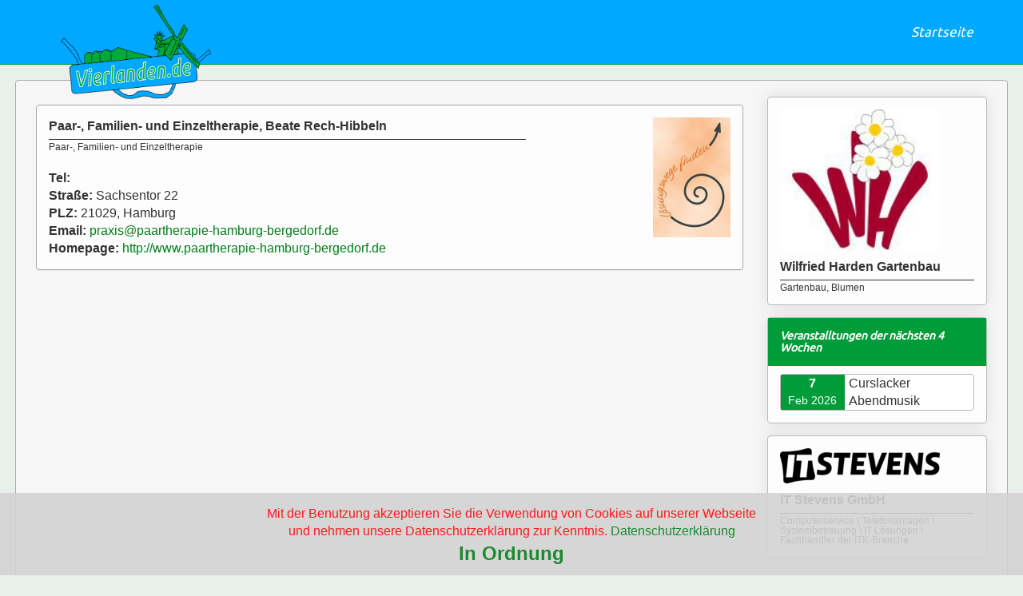

--- FILE ---
content_type: text/html; charset=utf-8
request_url: https://vierlanden.de/yellow_items/20
body_size: 2312
content:
<!DOCTYPE html>
<html lang="de">
	<head>
		<meta charset="utf-8">
		<meta http-equiv="X-UA-Compatible" content="IE=edge">
		<meta name="viewport" content="width=device-width, initial-scale=1">
		<title>Vierlanden.de </title>
		
		<link href='http://fonts.googleapis.com/css?family=Sorts+Mill+Goudy:400,400italic' rel='stylesheet' type='text/css'>
		<link rel="stylesheet" media="all" href="/assets/application-8db39d88149c0fe9ae6ce9deef57d803219be66bbbd5747f42f4652febf80165.css" />
		<meta name="csrf-param" content="authenticity_token" />
<meta name="csrf-token" content="LXGJkoirXQE/Bi/34IKNBgp9Q8gRftXsgwCnVmkKA0Cv3QmzMccWJlf8EFTqHznXyULOAbOkDiZlS+rS+r9jAg==" />
		
		<!--[if lt IE 9]>
			<script src="https://oss.maxcdn.com/html5shiv/3.7.2/html5shiv.min.js"></script>
			<script src="https://oss.maxcdn.com/respond/1.4.2/respond.min.js"></script>
		<![endif]-->
	</head>
	
	<body>
		<nav class="navbar main-navbar navbar-fixed-top">
			<div class="container">
				<div class="navbar-header">
					<button type="button" class="navbar-toggle collapsed" data-toggle="collapse" data-target=".navbar-collapse" aria-expanded="false">
						<span class="sr-only">Toggle navigation</span>
						<span class="icon-bar"></span>
						<span class="icon-bar"></span>
						<span class="icon-bar"></span>
					</button>
					<div class="navbar-brand">
						<a href="/"><img alt="vierlanden.de" src="/assets/vierlanden.de_logo_2015_small-0686043cd6ddcda739db80620b651c2fe11e657d7206a65edd346f424753bef1.png" /></a>
					</div>
				</div>
				<div class="collapse navbar-collapse">
					<ul class="nav navbar-nav navbar-right">
							<li><a href="/">Startseite</a></li>						
					</ul>
					<div class="logo-bar">
						<div class="logo main-navbar-collapse">
							<a href="/"><img alt="vierlanden.de" src="/assets/vierlanden.de_logo_2015-89e1ae40071fe7cf69b9eb6a23888654d33b0bad584bb25d2005bb53f4de1015.png" /></a>
						</div>
						<div class="logo-text main-navbar-collapse">Herzlich Willkommen in den Vier und Marschlande</div>
					</div>
				</div>
			</div>
		</nav>		
					

		<div class="main">
			<div class="col-xs-12 col-md-9 content">				
				<div class="card clearfix">
		<div class="card_logo">
		<a href="/uploads/yellow_item/logo/20/logo-hibbeln-kl.jpg" class="fancybox"><img src="/uploads/yellow_item/logo/20/thumb_logo-hibbeln-kl.jpg" alt="Thumb logo hibbeln kl" /></a>
		</div>
		
		<div class="card_contact">
		<strong>Paar-, Familien- und Einzeltherapie, Beate Rech-Hibbeln</strong>
		<hr/>
		<div class="extra-small">Paar-, Familien- und Einzeltherapie</div>	<br />
		<b>Tel:</b> <br />
		<b>Straße:</b> Sachsentor 22<br />
		<b>PLZ:</b> 21029, Hamburg<br />
		<b>Email:</b> <a href="mailto:praxis@paartherapie-hamburg-bergedorf.de">praxis@paartherapie-hamburg-bergedorf.de</a><br />
		<b>Homepage:</b> <a target="_blank" href="http://www.paartherapie-hamburg-bergedorf.de">http://www.paartherapie-hamburg-bergedorf.de</a><br />
		
		</div>
		
</div>


			</div>
			<div class="col-xs-12 col-md-3 sidebar">						
				<div class="box visible-md visible-lg">
						<div class="advertiser">
								<div class="adv-logo">							
									<a href="/yellow_items/11"><img src="/uploads/yellow_item/logo/11/thumb_w-harden.jpg" alt="Thumb w harden" /></a>
								</div>
										
								<strong>Wilfried Harden Gartenbau</strong>
								
								<hr />
								<div class="extra-small">Gartenbau, Blumen</div>	
						</div>
				</div>
				<div class="box visible-sm visible-xs">
					<div class="card clearfix">
		<div class="card_logo">
		<a href="/uploads/yellow_item/logo/11/w-harden.jpg" class="fancybox"><img src="/uploads/yellow_item/logo/11/thumb_w-harden.jpg" alt="Thumb w harden" /></a>
		</div>
		
		<div class="card_contact">
		<strong>Wilfried Harden Gartenbau</strong>
		<hr/>
		<div class="extra-small">Gartenbau, Blumen</div>	<br />
		<b>Tel:</b> 040-723 05 52<br />
		<b>Straße:</b> Kirchwerder Elbdeich 256<br />
		<b>PLZ:</b> 21037, Hamburg<br />
		<b>Email:</b> <a href="mailto:info@wilfried-harden.de">info@wilfried-harden.de</a><br />
		<b>Homepage:</b> <a target="_blank" href="http://www.wilfried-harden.de">http://www.wilfried-harden.de</a><br />
		
		</div>
		
</div>
				</div>
		
				<div class="box visible-md visible-lg">
					<div class="appointment">
							<h2 class="title"><a href="/pages/3-veranstaltungen">Veranstalltungen der nächsten 4 Wochen</a></h2>
					</div>					
					<ul class="event_sidebar">
						<li>
							<div class="event_wrapper">
							<div class="begin">
								<div class="event_day">7</div>
								<div class="event_month">Feb
									2026
								</div>
							</div>
							<div class="event_box">
								Curslacker Abendmusik
							</div>
							</div>
						</li>											
					</ul>					
				</div>
				
				<div class="box visible-sm visible-xs">
					<div class="appointment">
						<h2 class="title">Veranstalltungen der nächsten 4 Wochen</h2>
					</div>					
					<ul class="event">
						
<li>
	<div class="begin">
		<div class="event_day">7</div>
		<div class="event_month">Februar<br /> 2026</div>
		<div class="event_time">19:00 Uhr</div>
	</div>
	
	<div class="event_box">
		<h3>
			Curslacker Abendmusik
								
		</h3>
		<h4>Ort: St. Johannis Kirche Curslack</h4>
		<p>Friedrich &amp; Wiesenhütter
<br />In ihrem Programm Kunst und Kultur verbinden Friedrich &amp; Wiesenhütter aus Berlin in wunderbarer Weise anspruchsvolle Lyrik mit virtuosem Gitarrenspiel. Heiter, melancholisch und unterhaltsam erzählen Sie von Berlin, vom Alltag, den Menschen und dem Leben.</p>
	</div>
</li>
						
					</ul>					
				</div>
				
				
					<div class="box visible-md visible-lg">					
						<div class="advertiser">
							<div class="adv-logo">
								<a href="/yellow_items/1"><img src="/uploads/yellow_item/logo/1/thumb_IT_Stevens_Logo_black_Pfad.png" alt="Thumb it stevens logo black pfad" /></a>
							</div>		
							<strong>IT Stevens GmbH</strong>
							<hr />
							<div class="extra-small">Computerservice \ Telefonanlagen \ Systembetreuung \ IT Lösungen \ Fachhändler der ITK-Branche</div>							
						</div>					
					</div>
					<div class="box visible-sm visible-xs">					
						<div class="card clearfix">
		<div class="card_logo">
		<a href="/uploads/yellow_item/logo/1/IT_Stevens_Logo_black_Pfad.png" class="fancybox"><img src="/uploads/yellow_item/logo/1/thumb_IT_Stevens_Logo_black_Pfad.png" alt="Thumb it stevens logo black pfad" /></a>
		</div>
		
		<div class="card_contact">
		<strong>IT Stevens GmbH</strong>
		<hr/>
		<div class="extra-small">Computerservice \ Telefonanlagen \ Systembetreuung \ IT Lösungen \ Fachhändler der ITK-Branche</div>	<br />
		<b>Tel:</b> 04072370033<br />
		<b>Straße:</b> Neuengammer Hausdeich 265<br />
		<b>PLZ:</b> 21039, Neuengamme<br />
		<b>Email:</b> <a href="mailto:info@it-stevens.de">info@it-stevens.de</a><br />
		<b>Homepage:</b> <a target="_blank" href="http://www.it-stevens.de">http://www.it-stevens.de</a><br />
		
		</div>
		
</div>				
					</div>
			</div>
		</div>
		
<div class="cc_footer">
  <p>
			Mit der Benutzung akzeptieren Sie die Verwendung von Cookies auf unserer Webseite<br /> 
			und nehmen unsere Datenschutzerklärung zur Kenntnis.			 
			 <a href="/pages/57-datenschutz">Datenschutzerklärung</a>				 
			 	<br />
			 <a class="agree" href="/roce/cookieconsent">In Ordnung</a>			 
</p>
</div>

	
	<footer class="clearfix">
				<div class="col-xs-12 footer">
					<ul class="footer-menu">
							<li><a href="/pages/50-impressum">Impressum</a></li>
							<li><a href="/pages/57-datenschutz">Datenschutz</a></li>
							<li><a href="/roce/log_in">Anmelden</a></li>
						</ul>
						
				</div>
			</footer>
			<!-- DSGVO -->
		
	
		<script src="/assets/application-467dc13138ba6d1cee5aa781b9b3982c3534758247d8fc7c59aca5ab239fb395.js"></script>
	</body>
</html>
